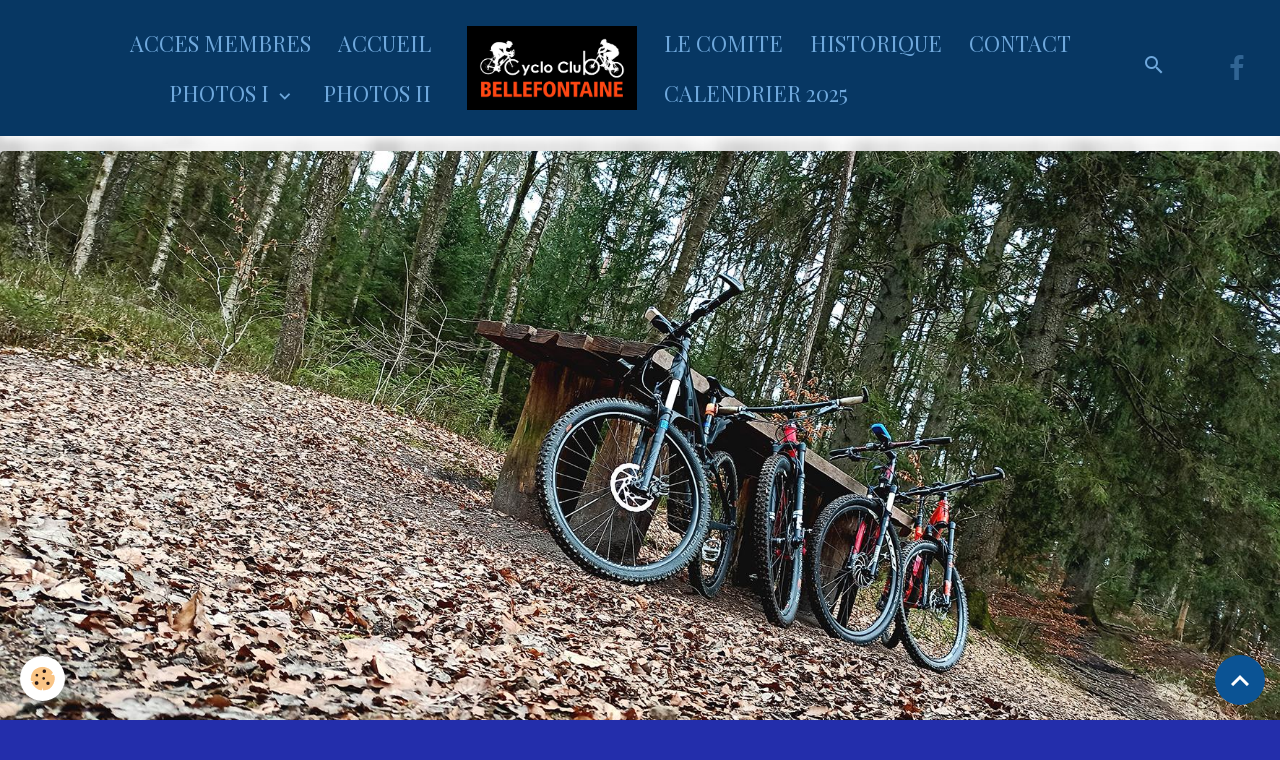

--- FILE ---
content_type: text/html; charset=UTF-8
request_url: http://www.ccbellefontaine.be/album-photos/rando-09-2005/vtt20050904-19.html
body_size: 101854
content:

<!DOCTYPE html>
<html lang="fr">
    <head>
        <title>VTT20050904_19</title>
        <meta name="theme-color" content="rgb(7, 55, 99)">
        <meta name="msapplication-navbutton-color" content="rgb(7, 55, 99)">
        <!-- METATAGS -->
        <!-- rebirth / basic -->
<!--[if IE]>
<meta http-equiv="X-UA-Compatible" content="IE=edge">
<![endif]-->
<meta charset="utf-8">
<meta name="viewport" content="width=device-width, initial-scale=1, shrink-to-fit=no">
    <link rel="image_src" href="http://www.ccbellefontaine.be/medias/album/vtt20050904-19.jpg" />
    <meta property="og:image" content="http://www.ccbellefontaine.be/medias/album/vtt20050904-19.jpg" />
    <link rel="canonical" href="http://www.ccbellefontaine.be/album-photos/rando-09-2005/vtt20050904-19.html">
    <meta name="google-site-verification" content="yPCDoo7QA3L6PC0a-QMIe6__nZHxLbs_9Bpeaat0wcc">
<meta name="generator" content="e-monsite (e-monsite.com)">

    <link rel="icon" href="http://www.ccbellefontaine.be/medias/site/favicon/ccb_velo_30cm_bleu_paint-1.jpg">

<link href="https://fonts.googleapis.com/css?family=Shanti:300,400,700%7CFira%20Sans:300,400,700%7CBarlow%20Condensed:300,400,700&amp;display=swap" rel="stylesheet">

                
    <link rel="preconnect" href="https://fonts.googleapis.com">
    <link rel="preconnect" href="https://fonts.gstatic.com" crossorigin="anonymous">
    <link href="https://fonts.googleapis.com/css?family=Roboto+Condensed:300,300italic,400,400italic,700,700italic%7CPoppins:300,300italic,400,400italic,700,700italic%7CPlayfair+Display:300,300italic,400,400italic,700,700italic%7CBarlow Condensed:300,300italic,400,400italic,700,700italic&display=swap" rel="stylesheet">

    <link href="//www.ccbellefontaine.be/themes/combined.css?v=6_1642769533_603" rel="stylesheet">


<link rel="preload" href="//www.ccbellefontaine.be/medias/static/themes/bootstrap_v4/js/jquery-3.6.3.min.js?v=26012023" as="script">
<script src="//www.ccbellefontaine.be/medias/static/themes/bootstrap_v4/js/jquery-3.6.3.min.js?v=26012023"></script>
<link rel="preload" href="//www.ccbellefontaine.be/medias/static/themes/bootstrap_v4/js/popper.min.js?v=31012023" as="script">
<script src="//www.ccbellefontaine.be/medias/static/themes/bootstrap_v4/js/popper.min.js?v=31012023"></script>
<link rel="preload" href="//www.ccbellefontaine.be/medias/static/themes/bootstrap_v4/js/bootstrap.min.js?v=31012023" as="script">
<script src="//www.ccbellefontaine.be/medias/static/themes/bootstrap_v4/js/bootstrap.min.js?v=31012023"></script>
    <script src="//www.ccbellefontaine.be/themes/combined.js?v=6_1642769533_603&lang=fr"></script>
<script type="application/ld+json">
    {
        "@context" : "https://schema.org/",
        "@type" : "WebSite",
        "name" : "C.C. Bellefontaine",
        "url" : "http://www.ccbellefontaine.be/"
    }
</script>




        <!-- //METATAGS -->
            <script src="//www.ccbellefontaine.be/medias/static/js/rgpd-cookies/jquery.rgpd-cookies.js?v=2021"></script>
    <script>
                                    $(document).ready(function() {
            $.RGPDCookies({
                theme: 'bootstrap_v4',
                site: 'www.ccbellefontaine.be',
                privacy_policy_link: '/about/privacypolicy/',
                cookies: [{"id":null,"favicon_url":"https:\/\/ssl.gstatic.com\/analytics\/20210414-01\/app\/static\/analytics_standard_icon.png","enabled":true,"model":"google_analytics","title":"Google Analytics","short_description":"Permet d'analyser les statistiques de consultation de notre site","long_description":"Indispensable pour piloter notre site internet, il permet de mesurer des indicateurs comme l\u2019affluence, les produits les plus consult\u00e9s, ou encore la r\u00e9partition g\u00e9ographique des visiteurs.","privacy_policy_url":"https:\/\/support.google.com\/analytics\/answer\/6004245?hl=fr","slug":"google-analytics"},{"id":null,"favicon_url":"","enabled":true,"model":"addthis","title":"AddThis","short_description":"Partage social","long_description":"Nous utilisons cet outil afin de vous proposer des liens de partage vers des plateformes tiers comme Twitter, Facebook, etc.","privacy_policy_url":"https:\/\/www.oracle.com\/legal\/privacy\/addthis-privacy-policy.html","slug":"addthis"}],
                modal_title: 'Gestion\u0020des\u0020cookies',
                modal_description: 'd\u00E9pose\u0020des\u0020cookies\u0020pour\u0020am\u00E9liorer\u0020votre\u0020exp\u00E9rience\u0020de\u0020navigation,\nmesurer\u0020l\u0027audience\u0020du\u0020site\u0020internet,\u0020afficher\u0020des\u0020publicit\u00E9s\u0020personnalis\u00E9es,\nr\u00E9aliser\u0020des\u0020campagnes\u0020cibl\u00E9es\u0020et\u0020personnaliser\u0020l\u0027interface\u0020du\u0020site.',
                privacy_policy_label: 'Consulter\u0020la\u0020politique\u0020de\u0020confidentialit\u00E9',
                check_all_label: 'Tout\u0020cocher',
                refuse_button: 'Refuser',
                settings_button: 'Param\u00E9trer',
                accept_button: 'Accepter',
                callback: function() {
                    // website google analytics case (with gtag), consent "on the fly"
                    if ('gtag' in window && typeof window.gtag === 'function') {
                        if (window.jsCookie.get('rgpd-cookie-google-analytics') === undefined
                            || window.jsCookie.get('rgpd-cookie-google-analytics') === '0') {
                            gtag('consent', 'update', {
                                'ad_storage': 'denied',
                                'analytics_storage': 'denied'
                            });
                        } else {
                            gtag('consent', 'update', {
                                'ad_storage': 'granted',
                                'analytics_storage': 'granted'
                            });
                        }
                    }
                }
            });
        });
    </script>
        <script async src="https://www.googletagmanager.com/gtag/js?id=G-4VN4372P6E"></script>
<script>
    window.dataLayer = window.dataLayer || [];
    function gtag(){dataLayer.push(arguments);}
    
    gtag('consent', 'default', {
        'ad_storage': 'denied',
        'analytics_storage': 'denied'
    });
    
    gtag('js', new Date());
    gtag('config', 'G-4VN4372P6E');
</script>

        
    <!-- Global site tag (gtag.js) -->
        <script async src="https://www.googletagmanager.com/gtag/js?id=UA-78413018-1"></script>
        <script>
        window.dataLayer = window.dataLayer || [];
        function gtag(){dataLayer.push(arguments);}

gtag('consent', 'default', {
            'ad_storage': 'denied',
            'analytics_storage': 'denied'
        });
        gtag('set', 'allow_ad_personalization_signals', false);
                gtag('js', new Date());
        gtag('config', 'UA-78413018-1');
    </script>
                <script src="//www.ccbellefontaine.be/medias/static/themes/ems_framework/js/masonry.pkgd.min.js"></script>
        <script src="//www.ccbellefontaine.be/medias/static/themes/ems_framework/js/imagesloaded.pkgd.min.js"></script>
                            </head>
    <body id="album-photos_run_rando-09-2005_vtt20050904-19" data-template="default">
        

                <!-- BRAND TOP -->
        
        <!-- NAVBAR -->
                                                                                                                                    <nav class="navbar navbar-expand-lg position-sticky contains-brand" id="navbar" data-animation="sliding" data-shrink="150">
                                                                    <a aria-label="brand" class="navbar-brand d-inline-flex align-items-center d-lg-none" href="http://www.ccbellefontaine.be/">
                                                    <img src="http://www.ccbellefontaine.be/medias/site/logos/logo-2024.jpg" alt="C.C. Bellefontaine" class="img-fluid brand-logo mr-2 d-inline-block">
                                                                        <span class="brand-titles d-lg-flex flex-column align-items-start">
                            <span class="brand-title d-none">C.C. Bellefontaine</span>
                                                    </span>
                                            </a>
                                                    <button id="buttonBurgerMenu" title="BurgerMenu" class="navbar-toggler collapsed" type="button" data-toggle="collapse" data-target="#menu">
                    <span></span>
                    <span></span>
                    <span></span>
                    <span></span>
                </button>
                <div class="collapse navbar-collapse " id="menu">
                                                                                                                                                    <ul class="navbar-nav navbar-menu nav-left nav-all-left">
                                                                                                                                                                                            <li class="nav-item" data-index="1">
                            <a class="nav-link" href="http://www.ccbellefontaine.be/members/connect/" onclick="window.open(this.href);return false;">
                                                                ACCES MEMBRES
                            </a>
                                                                                </li>
                                                                                                                                                                                            <li class="nav-item" data-index="2">
                            <a class="nav-link" href="http://www.ccbellefontaine.be/" onclick="window.open(this.href);return false;">
                                                                ACCUEIL
                            </a>
                                                                                </li>
                                                                                                                                                                                                                                                                            <li class="nav-item dropdown" data-index="3">
                            <a class="nav-link dropdown-toggle" href="http://www.ccbellefontaine.be/album-photos/">
                                                                PHOTOS I
                            </a>
                                                                                        <div class="collapse dropdown-menu">
                                    <ul class="list-unstyled">
                                                                                                                                                                                                                                                                                                                                                                                                                <li class="dropdown">
                                                <a class="dropdown-item dropdown-toggle" href="http://www.ccbellefontaine.be/album-photos/le-club-a-ses-debuts/">
                                                    Le Club a ses tous grands débuts! (de 1976 à 1992)
                                                </a>
                                                                                                                                                    <div class="collapse dropdown-menu dropdown-submenu">
                                                        <ul class="list-unstyled">
                                                                                                                            <li>
                                                                    <a class="dropdown-item" href="http://www.ccbellefontaine.be/album-photos/le-club-a-ses-debuts/les-fondateurs-du-ccb/" onclick="window.open(this.href);return false;">Les Fondateurs du CCB</a>
                                                                </li>
                                                                                                                            <li>
                                                                    <a class="dropdown-item" href="http://www.ccbellefontaine.be/album-photos/le-club-a-ses-debuts/en-1976/" onclick="window.open(this.href);return false;">En 1976</a>
                                                                </li>
                                                                                                                            <li>
                                                                    <a class="dropdown-item" href="http://www.ccbellefontaine.be/album-photos/le-club-a-ses-debuts/en-1977/" onclick="window.open(this.href);return false;">En 1977</a>
                                                                </li>
                                                                                                                            <li>
                                                                    <a class="dropdown-item" href="http://www.ccbellefontaine.be/album-photos/le-club-a-ses-debuts/en-1978/" onclick="window.open(this.href);return false;">En 1978</a>
                                                                </li>
                                                                                                                            <li>
                                                                    <a class="dropdown-item" href="http://www.ccbellefontaine.be/album-photos/le-club-a-ses-debuts/en-1979-breuvanne/" onclick="window.open(this.href);return false;">En 1979 - Breuvanne</a>
                                                                </li>
                                                                                                                            <li>
                                                                    <a class="dropdown-item" href="http://www.ccbellefontaine.be/album-photos/le-club-a-ses-debuts/en-1980/" onclick="window.open(this.href);return false;">En 1980</a>
                                                                </li>
                                                                                                                            <li>
                                                                    <a class="dropdown-item" href="http://www.ccbellefontaine.be/album-photos/le-club-a-ses-debuts/1985-le-club-dans-les-vosges/" onclick="window.open(this.href);return false;">1985 - le Club dans les Vosges</a>
                                                                </li>
                                                                                                                            <li>
                                                                    <a class="dropdown-item" href="http://www.ccbellefontaine.be/album-photos/le-club-a-ses-debuts/en-1986-ambiorix/" onclick="window.open(this.href);return false;">En 1986 - Ambiorix</a>
                                                                </li>
                                                                                                                            <li>
                                                                    <a class="dropdown-item" href="http://www.ccbellefontaine.be/album-photos/le-club-a-ses-debuts/en-1987-weiden/" onclick="window.open(this.href);return false;">En 1987 - Weiden</a>
                                                                </li>
                                                                                                                            <li>
                                                                    <a class="dropdown-item" href="http://www.ccbellefontaine.be/album-photos/le-club-a-ses-debuts/1988-monjoie/" onclick="window.open(this.href);return false;">1988 - Monjoie</a>
                                                                </li>
                                                                                                                            <li>
                                                                    <a class="dropdown-item" href="http://www.ccbellefontaine.be/album-photos/le-club-a-ses-debuts/en-1990-carnaval/" onclick="window.open(this.href);return false;">En 1990 - Carnaval</a>
                                                                </li>
                                                                                                                            <li>
                                                                    <a class="dropdown-item" href="http://www.ccbellefontaine.be/album-photos/le-club-a-ses-debuts/1er-spaghetti/" onclick="window.open(this.href);return false;">1er Spaghetti</a>
                                                                </li>
                                                                                                                            <li>
                                                                    <a class="dropdown-item" href="http://www.ccbellefontaine.be/album-photos/le-club-a-ses-debuts/en-1991/" onclick="window.open(this.href);return false;">En 1991</a>
                                                                </li>
                                                                                                                            <li>
                                                                    <a class="dropdown-item" href="http://www.ccbellefontaine.be/album-photos/le-club-a-ses-debuts/en-1991-preparation-rando-souvet/" onclick="window.open(this.href);return false;">En 1991 - Préparation Rando Souvet</a>
                                                                </li>
                                                                                                                            <li>
                                                                    <a class="dropdown-item" href="http://www.ccbellefontaine.be/album-photos/le-club-a-ses-debuts/en-1991-gaume/" onclick="window.open(this.href);return false;">En 1991 - Gaume</a>
                                                                </li>
                                                                                                                            <li>
                                                                    <a class="dropdown-item" href="http://www.ccbellefontaine.be/album-photos/le-club-a-ses-debuts/en-1992-semaine-federale-rouffack/" onclick="window.open(this.href);return false;">En 1992 - Semaine Fédérale Rouffack</a>
                                                                </li>
                                                                                                                        <li class="dropdown-menu-root">
                                                                <a class="dropdown-item" href="http://www.ccbellefontaine.be/album-photos/le-club-a-ses-debuts/">Le Club a ses tous grands débuts! (de 1976 à 1992)</a>
                                                            </li>
                                                        </ul>
                                                    </div>
                                                                                            </li>
                                                                                                                                                                                                                                                                    <li>
                                                <a class="dropdown-item" href="http://www.ccbellefontaine.be/album-photos/vosges-club-1993/" onclick="window.open(this.href);return false;">
                                                    1993 - Vosges-Club
                                                </a>
                                                                                                                                            </li>
                                                                                                                                                                                                                                                                    <li>
                                                <a class="dropdown-item" href="http://www.ccbellefontaine.be/album-photos/souper-du-club-1994/" onclick="window.open(this.href);return false;">
                                                    1994 - Souper du Club
                                                </a>
                                                                                                                                            </li>
                                                                                                                                                                                                                                                                    <li>
                                                <a class="dropdown-item" href="http://www.ccbellefontaine.be/album-photos/voyage-a-chimay-1996/" onclick="window.open(this.href);return false;">
                                                    1995 - Voyage à Chimay
                                                </a>
                                                                                                                                            </li>
                                                                                                                                                                                                                                                                    <li>
                                                <a class="dropdown-item" href="http://www.ccbellefontaine.be/album-photos/adeps-1996/" onclick="window.open(this.href);return false;">
                                                    1996 - ADEPS
                                                </a>
                                                                                                                                            </li>
                                                                                                                                                                                                                                                                    <li>
                                                <a class="dropdown-item" href="http://www.ccbellefontaine.be/album-photos/apero-a-houdemont-chez-jean-marie-1996/" onclick="window.open(this.href);return false;">
                                                    1996 - Apéro à Houdemont chez Jean-Marie
                                                </a>
                                                                                                                                            </li>
                                                                                                                                                                                                                                                                    <li>
                                                <a class="dropdown-item" href="http://www.ccbellefontaine.be/album-photos/souper-du-club-1996/" onclick="window.open(this.href);return false;">
                                                    1996 - Souper du Club
                                                </a>
                                                                                                                                            </li>
                                                                                                                                                                                                                                                                    <li>
                                                <a class="dropdown-item" href="http://www.ccbellefontaine.be/album-photos/20eme-anniversaire-1996/" onclick="window.open(this.href);return false;">
                                                    1996 - 20eme Anniversaire
                                                </a>
                                                                                                                                            </li>
                                                                                                                                                                                                                                                                    <li>
                                                <a class="dropdown-item" href="http://www.ccbellefontaine.be/album-photos/remise-des-ventes-et-souper-spaghetti-1996/" onclick="window.open(this.href);return false;">
                                                    1996 - Remise des ventes et souper Spaghetti
                                                </a>
                                                                                                                                            </li>
                                                                                                                                                                                                                                                                    <li>
                                                <a class="dropdown-item" href="http://www.ccbellefontaine.be/album-photos/verdunoise-1999/" onclick="window.open(this.href);return false;">
                                                    1999 - Verdunoise
                                                </a>
                                                                                                                                            </li>
                                                                                                                                                                                                                                                                    <li>
                                                <a class="dropdown-item" href="http://www.ccbellefontaine.be/album-photos/stage-vtt-2000/" onclick="window.open(this.href);return false;">
                                                    2000 - Stage VTT
                                                </a>
                                                                                                                                            </li>
                                                                                                                                                                                                                                                                    <li>
                                                <a class="dropdown-item" href="http://www.ccbellefontaine.be/album-photos/stage-vtt-2002/" onclick="window.open(this.href);return false;">
                                                    2002 - Stage VTT
                                                </a>
                                                                                                                                            </li>
                                                                                                                                                                                                                                                                    <li>
                                                <a class="dropdown-item" href="http://www.ccbellefontaine.be/album-photos/journee-du-garde-2002/" onclick="window.open(this.href);return false;">
                                                    2002 - Journée du Garde
                                                </a>
                                                                                                                                            </li>
                                                                                                                                                                                                                                                                    <li>
                                                <a class="dropdown-item" href="http://www.ccbellefontaine.be/album-photos/barbecue-izel-2002/" onclick="window.open(this.href);return false;">
                                                    2002 - Barbecue Izel
                                                </a>
                                                                                                                                            </li>
                                                                                                                                                                                                                                                                    <li>
                                                <a class="dropdown-item" href="http://www.ccbellefontaine.be/album-photos/souper-cyclos-2002/" onclick="window.open(this.href);return false;">
                                                    2002 - Souper Cyclos
                                                </a>
                                                                                                                                            </li>
                                                                                                                                                                                                                                                                    <li>
                                                <a class="dropdown-item" href="http://www.ccbellefontaine.be/album-photos/1ere-sortie-vtt-2003/" onclick="window.open(this.href);return false;">
                                                    2003 - 1ere sortie VTT
                                                </a>
                                                                                                                                            </li>
                                                                                                                                                                                                                                                                    <li>
                                                <a class="dropdown-item" href="http://www.ccbellefontaine.be/album-photos/petite-sortie-entre-nous-en-fevrier-2003/" onclick="window.open(this.href);return false;">
                                                    2003 - Petite sortie entre nous en  février ...!
                                                </a>
                                                                                                                                            </li>
                                                                                                                                                                                                                                                                    <li>
                                                <a class="dropdown-item" href="http://www.ccbellefontaine.be/album-photos/vtt-nocturne-2006/" onclick="window.open(this.href);return false;">
                                                    2003 - VTT Nocturne
                                                </a>
                                                                                                                                            </li>
                                                                                                                                                                                                                                                                    <li>
                                                <a class="dropdown-item" href="http://www.ccbellefontaine.be/album-photos/barbecue-fin-de-stage-2003/" onclick="window.open(this.href);return false;">
                                                    2003 - Barbecue fin de stage
                                                </a>
                                                                                                                                            </li>
                                                                                                                                                                                                                                                                    <li>
                                                <a class="dropdown-item" href="http://www.ccbellefontaine.be/album-photos/photos-09-2003/" onclick="window.open(this.href);return false;">
                                                    2003 - Rando Septembre
                                                </a>
                                                                                                                                            </li>
                                                                                                                                                                                                                                                                    <li>
                                                <a class="dropdown-item" href="http://www.ccbellefontaine.be/album-photos/stage-vtt-2004/" onclick="window.open(this.href);return false;">
                                                    2004 - Stage VTT
                                                </a>
                                                                                                                                            </li>
                                                                                                                                                                                                                                                                    <li>
                                                <a class="dropdown-item" href="http://www.ccbellefontaine.be/album-photos/photos-2004/" onclick="window.open(this.href);return false;">
                                                    2004 - Rando Septembre
                                                </a>
                                                                                                                                            </li>
                                                                                                                                                                                                                                                                    <li>
                                                <a class="dropdown-item" href="http://www.ccbellefontaine.be/album-photos/rando-01-2005/" onclick="window.open(this.href);return false;">
                                                    2005 - Rando Janvier
                                                </a>
                                                                                                                                            </li>
                                                                                                                                                                                                                                                                    <li>
                                                <a class="dropdown-item" href="http://www.ccbellefontaine.be/album-photos/vtt-nocturne-04-2005/" onclick="window.open(this.href);return false;">
                                                    2005 - VTT Nocturne
                                                </a>
                                                                                                                                            </li>
                                                                                                                                                                                                                                                                    <li>
                                                <a class="dropdown-item" href="http://www.ccbellefontaine.be/album-photos/stage-vtt-2005/" onclick="window.open(this.href);return false;">
                                                    2005 - Stage VTT
                                                </a>
                                                                                                                                            </li>
                                                                                                                                                                                                                                                                    <li>
                                                <a class="dropdown-item" href="http://www.ccbellefontaine.be/album-photos/rando-09-2005/" onclick="window.open(this.href);return false;">
                                                    2005 - Rando Septembre
                                                </a>
                                                                                                                                            </li>
                                                                                                                                                                                                                                                                    <li>
                                                <a class="dropdown-item" href="http://www.ccbellefontaine.be/album-photos/souper-karakios-2005/" onclick="window.open(this.href);return false;">
                                                    2005 - Souper Karakios
                                                </a>
                                                                                                                                            </li>
                                                                                                                                                                                                                                                                    <li>
                                                <a class="dropdown-item" href="http://www.ccbellefontaine.be/album-photos/rando-01-2006/" onclick="window.open(this.href);return false;">
                                                    2006 - Rando Janvier
                                                </a>
                                                                                                                                            </li>
                                                                                                                                                                                                                                                                    <li>
                                                <a class="dropdown-item" href="http://www.ccbellefontaine.be/album-photos/stage-vtt-2006/" onclick="window.open(this.href);return false;">
                                                    2006 - Stage VTT
                                                </a>
                                                                                                                                            </li>
                                                                                                                                                                                                                                                                    <li>
                                                <a class="dropdown-item" href="http://www.ccbellefontaine.be/album-photos/fin-de-stage-vtt-2006/" onclick="window.open(this.href);return false;">
                                                    2006 - Fin de stage VTT
                                                </a>
                                                                                                                                            </li>
                                                                                                                                                                                                                                                                    <li>
                                                <a class="dropdown-item" href="http://www.ccbellefontaine.be/album-photos/30eme-anniversaire-2006/" onclick="window.open(this.href);return false;">
                                                    2006 - 30ème Anniversaire
                                                </a>
                                                                                                                                            </li>
                                                                                                                                                                                                                                                                    <li>
                                                <a class="dropdown-item" href="http://www.ccbellefontaine.be/album-photos/vtt-marche-adeps-2007/" onclick="window.open(this.href);return false;">
                                                    2007 - VTT-Marche Adeps
                                                </a>
                                                                                                                                            </li>
                                                                                                                                                                                                                                                                    <li>
                                                <a class="dropdown-item" href="http://www.ccbellefontaine.be/album-photos/petite-sortie-entre-nous-cyclos-et-vtt-en-2007/" onclick="window.open(this.href);return false;">
                                                    2007 - Petite sortie entre nous Cyclos et VTT
                                                </a>
                                                                                                                                            </li>
                                                                                                                                                                                                                                                                    <li>
                                                <a class="dropdown-item" href="http://www.ccbellefontaine.be/album-photos/stage-vtt-2007/" onclick="window.open(this.href);return false;">
                                                    2007 - STAGE VTT
                                                </a>
                                                                                                                                            </li>
                                                                                                                                                                                                                                                                    <li>
                                                <a class="dropdown-item" href="http://www.ccbellefontaine.be/album-photos/rando-09-2007/" onclick="window.open(this.href);return false;">
                                                    2007 - Rando Septembre
                                                </a>
                                                                                                                                            </li>
                                                                                                                                                                                                                                                                    <li>
                                                <a class="dropdown-item" href="http://www.ccbellefontaine.be/album-photos/rando-bbq-2007/" onclick="window.open(this.href);return false;">
                                                    2007 - Rando BBQ
                                                </a>
                                                                                                                                            </li>
                                                                                                                                                                                                                                                                    <li>
                                                <a class="dropdown-item" href="http://www.ccbellefontaine.be/album-photos/stage-vtt-2008/" onclick="window.open(this.href);return false;">
                                                    2008 - STAGE VTT
                                                </a>
                                                                                                                                            </li>
                                                                                                                                                                                                                                                                    <li>
                                                <a class="dropdown-item" href="http://www.ccbellefontaine.be/album-photos/bbq-du-ccb-en-2008/" onclick="window.open(this.href);return false;">
                                                    2008 - BBQ du CCB
                                                </a>
                                                                                                                                            </li>
                                                                                                                                                                                                                                                                    <li>
                                                <a class="dropdown-item" href="http://www.ccbellefontaine.be/album-photos/des-collegues-francais-de-bellefontaine-en-france-2009/" onclick="window.open(this.href);return false;">
                                                    2009 - Des collègues de Bellefontaine...en France!
                                                </a>
                                                                                                                                            </li>
                                                                                                                                                                                                                                                                    <li>
                                                <a class="dropdown-item" href="http://www.ccbellefontaine.be/album-photos/rando-01-2010/" onclick="window.open(this.href);return false;">
                                                    2010 - Rando Janvier
                                                </a>
                                                                                                                                            </li>
                                                                                                                                                                                                                                                                    <li>
                                                <a class="dropdown-item" href="http://www.ccbellefontaine.be/album-photos/un-peu-de-spinning-en-2010/" onclick="window.open(this.href);return false;">
                                                    2010 - Un peu de spinning
                                                </a>
                                                                                                                                            </li>
                                                                                                                                                                                                                                                                    <li>
                                                <a class="dropdown-item" href="http://www.ccbellefontaine.be/album-photos/belgaum-raid-2011/" onclick="window.open(this.href);return false;">
                                                    2011 - BelGaum'Raid
                                                </a>
                                                                                                                                            </li>
                                                                                <li class="dropdown-menu-root">
                                            <a class="dropdown-item" href="http://www.ccbellefontaine.be/album-photos/">PHOTOS I</a>
                                        </li>
                                    </ul>
                                </div>
                                                    </li>
                                                                                                                                                                                            <li class="nav-item" data-index="4">
                            <a class="nav-link" href="http://www.ccbellefontaine.be/pages/archives/liens-vers-archives-picasa/photos-anciennes.html" onclick="window.open(this.href);return false;">
                                                                PHOTOS II
                            </a>
                                                                                </li>
                                    </ul>
            
                                        <a class="navbar-brand d-none d-lg-flex" href="http://www.ccbellefontaine.be/">
                                            <img src="http://www.ccbellefontaine.be/medias/site/logos/logo-2024.jpg" alt="C.C. Bellefontaine" class="img-fluid brand-logo d-inline-block">
                                                                <span class="brand-titles d-lg-flex flex-column">
                    <span class="brand-title d-none">C.C. Bellefontaine</span>
                                    </span>
                                    </a>
                                                <ul class="navbar-nav navbar-menu nav-right nav-all-left">
                                                                                                                                                                                            <li class="nav-item" data-index="1">
                            <a class="nav-link" href="http://www.ccbellefontaine.be/pages/conseil-administration.html" onclick="window.open(this.href);return false;">
                                                                LE COMITE
                            </a>
                                                                                </li>
                                                                                                                                                                                            <li class="nav-item" data-index="2">
                            <a class="nav-link" href="http://www.ccbellefontaine.be/pages/historique.html" onclick="window.open(this.href);return false;">
                                                                HISTORIQUE
                            </a>
                                                                                </li>
                                                                                                                                                                                            <li class="nav-item" data-index="3">
                            <a class="nav-link" href="http://www.ccbellefontaine.be/contact/" onclick="window.open(this.href);return false;">
                                                                CONTACT
                            </a>
                                                                                </li>
                                                                                                                                                                                            <li class="nav-item" data-index="4">
                            <a class="nav-link" href="http://www.ccbellefontaine.be/pages/calendrier-annuels/calendrier-2016.html" onclick="window.open(this.href);return false;">
                                                                CALENDRIER 2025
                            </a>
                                                                                </li>
                                    </ul>
            
                                    
                    
                                        <ul class="navbar-nav navbar-widgets ml-lg-4">
                                                <li class="nav-item d-none d-lg-block">
                            <a href="javascript:void(0)" class="nav-link search-toggler"><i class="material-icons md-search"></i></a>
                        </li>
                                                                    </ul>
                                                                <ul class="website-social-links">
        <li>
        <a target='_blank' href="https://www.facebook.com/CCBellefontaine" class="btn text-facebook"><i class="sn-icon-facebook"></i></a>
    </li>
    </ul>
                    
                    
                                        <form method="get" action="http://www.ccbellefontaine.be/search/site/" id="navbar-search" class="fade">
                        <input class="form-control form-control-lg" type="text" name="q" value="" placeholder="Votre recherche" pattern=".{3,}" required>
                        <button type="submit" class="btn btn-link btn-lg"><i class="material-icons md-search"></i></button>
                        <button type="button" class="btn btn-link btn-lg search-toggler d-none d-lg-inline-block"><i class="material-icons md-clear"></i></button>
                    </form>
                                    </div>
                    </nav>

        <!-- HEADER -->
                                                                                                                            <header id="header" class="margin-top radius-top">
                                                                                
    <div id="slider-68fd0fa7e6726d831955fbc5" class="carousel slide carousel-fade" data-height="auto" data-interval="false">
                <div class="carousel-inner">
                            <div class="carousel-item active">
                                                                        <img src="http://www.ccbellefontaine.be/medias/images/img-20210310-162419.jpg?v=1" alt="" class="carousel-img img-fluid">
                                                                                    </div>
                    </div>
            </div>

    
    <style>
        #slider-68fd0fa7e6726d831955fbc5{
            --carousel-bg: rgba(255,255,255,1);
            --carousel-caption-bg: rgba(0,0,0,1);
                    --carousel-caption-color: rgba(255,255,255,1);
                    --carousel-height: auto;
                }
            </style>


                                    </header>
                <!-- //HEADER -->

        <!-- WRAPPER -->
                                                            <div id="wrapper" class="container">

                        <div class="row">
                            <main id="main" class="col-lg-9 order-lg-2">

                                                                            <ol class="breadcrumb">
                                    <li class="breadcrumb-item"><a href="http://www.ccbellefontaine.be/">Accueil</a></li>
                                                <li class="breadcrumb-item"><a href="http://www.ccbellefontaine.be/album-photos/">Archives anciennes</a></li>
                                                <li class="breadcrumb-item"><a href="http://www.ccbellefontaine.be/album-photos/rando-09-2005/">2005 - Rando Septembre</a></li>
                                                <li class="breadcrumb-item active">VTT20050904_19</li>
                        </ol>

    <script type="application/ld+json">
        {
            "@context": "https://schema.org",
            "@type": "BreadcrumbList",
            "itemListElement": [
                                {
                    "@type": "ListItem",
                    "position": 1,
                    "name": "Accueil",
                    "item": "http://www.ccbellefontaine.be/"
                  },                                {
                    "@type": "ListItem",
                    "position": 2,
                    "name": "Archives anciennes",
                    "item": "http://www.ccbellefontaine.be/album-photos/"
                  },                                {
                    "@type": "ListItem",
                    "position": 3,
                    "name": "2005 - Rando Septembre",
                    "item": "http://www.ccbellefontaine.be/album-photos/rando-09-2005/"
                  },                                {
                    "@type": "ListItem",
                    "position": 4,
                    "name": "VTT20050904_19",
                    "item": "http://www.ccbellefontaine.be/album-photos/rando-09-2005/vtt20050904-19.html"
                  }                          ]
        }
    </script>
                                            
                                        
                                        
                                                                                                        <div class="view view-album" id="view-item" data-category="rando-09-2005" data-id-album="569f4f5776bd5e6f52ef966b">
    <div class="container">
        <div class="row">
            <div class="col">
                <h1 class="view-title">VTT20050904_19</h1>
                
    
<div id="site-module-569a4d8e15495e6f553f6a2f" class="site-module" data-itemid="569a4d8e15495e6f553f6a2f" data-siteid="5687ca457b1c5e6f52353f37" data-category="item"></div>


                <p class="text-center">
                    <img src="http://www.ccbellefontaine.be/medias/album/vtt20050904-19.jpg" alt="VTT20050904_19" class="img-fluid">
                </p>

                
                <ul class="pager">
                                            <li class="prev-page">
                            <a href="http://www.ccbellefontaine.be/album-photos/rando-09-2005/vtt20050904-17.html" class="page-link">
                                <i class="material-icons md-chevron_left"></i>
                                <img src="http://www.ccbellefontaine.be/medias/album/vtt20050904-17.jpg?fx=c_50_50" width="50" alt="">
                            </a>
                        </li>
                                        <li>
                        <a href="http://www.ccbellefontaine.be/album-photos/rando-09-2005/" class="page-link">Retour</a>
                    </li>
                                            <li class="next-page">
                            <a href="http://www.ccbellefontaine.be/album-photos/rando-09-2005/vtt20050904-21.html" class="page-link">
                                <img src="http://www.ccbellefontaine.be/medias/album/vtt20050904-21.jpg?fx=c_50_50" width="50" alt="">
                                <i class="material-icons md-chevron_right"></i>
                            </a>
                        </li>
                                    </ul>
            </div>
        </div>
    </div>

    
    <div class="container plugin-list">
        <div class="row">
            <div class="col">
                <div class="plugins">
                    
                                            <div id="social-569a4d8e28705e6f553fe322" class="plugin" data-plugin="social">
    <div class="a2a_kit a2a_kit_size_32 a2a_default_style">
        <a class="a2a_dd" href="https://www.addtoany.com/share"></a>
        <a class="a2a_button_facebook"></a>
        <a class="a2a_button_x"></a>
        <a class="a2a_button_email"></a>
    </div>
    <script>
        var a2a_config = a2a_config || {};
        a2a_config.onclick = 1;
        a2a_config.locale = "fr";
    </script>
    <script async src="https://static.addtoany.com/menu/page.js"></script>
</div>                    
                    
                    
                                    </div>
            </div>
        </div>
    </div>
</div>


                </main>

                                <aside id="sidebar" class="col-lg-3">
                    <div id="sidebar-inner" class="sticky-top">
                                                                                                                                                                                                        <div id="widget-1"
                                     class="widget widget-collapse"
                                     data-id="widget_member"
                                     data-widget-num="1">
                                            <a href="#widget-1-content" data-toggle="collapse" class="collapsed widget-title">
            <span>
                    Accès Membres CCB
                </span>
                <i class="material-icons md-expand_more"></i>
                </a>
                                                                                                                        <div id="widget-1-content"
                                            class="collapse"
                                            data-parent="#sidebar-inner">
                                                                                    <div class="widget-content">
                                                    <form method="post" action="http://www.ccbellefontaine.be/members/connect">
        <div class="form-group">
            <input class="form-control" type="text" name="username" value="" placeholder="Nom d'utilisateur ou e-mail" required>
        </div>

        <div class="form-group">
            <input class="form-control" type="password" name="passwd" value="" placeholder="Mot de passe" required>
        </div>

        <div class="form-group">
            <div class="custom-control custom-checkbox">
                <input class="custom-control-input" type="checkbox" name="rememberme" value="1" id="rememberme">
                <label for="rememberme" class="custom-control-label">Rester connecté</label>
            </div>
        </div>

        <div class="form-group">
            <small>
                                    <a href="http://www.ccbellefontaine.be/members/subscribe">Créer un compte</a> |
                                <a href="http://www.ccbellefontaine.be/members/passwordlost">Mot de passe perdu ?</a>
            </small>
        </div>

        <button type="submit" name="s" class="btn btn-primary btn-block">Valider</button>
        <p class="mt-4">
            <a class="login-button btn btn-primary login-with-google-button btn-block" href="/members/login/google" hidden><i class="fa fa-google btn-icon"></i> Se connecter avec Google</a>
        </p>
    </form>

                                            </div>
                                                                                </div>
                                                                                                            </div>
                                                                                                                                                                                                                                                                                                                                <div id="widget-2"
                                     class="widget widget-collapse"
                                     data-id="widget_member_connected"
                                     data-widget-num="2">
                                            <a href="#widget-2-content" data-toggle="collapse" class="collapsed widget-title">
            <span>
                    Membres Connectés
                </span>
                <i class="material-icons md-expand_more"></i>
                </a>
                                                                                                                        <div id="widget-2-content"
                                            class="collapse"
                                            data-parent="#sidebar-inner">
                                                                                    <div class="widget-content">
                                                    <span class="text-muted"></span>

                                            </div>
                                                                                </div>
                                                                                                            </div>
                                                                                                                                                                                                                                                                                                                                <div id="widget-3"
                                     class="widget widget-collapse"
                                     data-id="widget_page_category"
                                     data-widget-num="3">
                                            <a href="#widget-3-content" data-toggle="collapse" class="collapsed widget-title">
            <span>
                    Comptes-rendus de nos Randos
                </span>
                <i class="material-icons md-expand_more"></i>
                </a>
                                                                                                                        <div id="widget-3-content"
                                            class="collapse"
                                            data-parent="#sidebar-inner">
                                                                                    <div class="widget-content">
                                                            <div class="list-group" data-addon="pages" id="group-id-632">
              
                                <a href="http://www.ccbellefontaine.be/pages/resultats-de-nos-randos/o-jonquilles-2023-1-1710785171-1742233097.html" class="list-group-item list-group-item-action" data-category="resultats-de-nos-randos">
                o JONQUILLES 2025
                
                            </a>
                        <a href="http://www.ccbellefontaine.be/pages/resultats-de-nos-randos/o-l-hivernale-2023-1705492371-1736760492.html" class="list-group-item list-group-item-action" data-category="resultats-de-nos-randos">
                o L'HIVERNALE 2025
                
                            </a>
                        <a href="http://www.ccbellefontaine.be/pages/resultats-de-nos-randos/o-belgaum-raid-2022-1703862222-1724776632.html" class="list-group-item list-group-item-action" data-category="resultats-de-nos-randos">
                o BELGAUM'RAID 2024
                
                            </a>
                        <a href="http://www.ccbellefontaine.be/pages/resultats-de-nos-randos/o-franco-belge-2022-1703862075-1720199912.html" class="list-group-item list-group-item-action" data-category="resultats-de-nos-randos">
                o FRANCO-BELGE 2024
                
                            </a>
                        <a href="http://www.ccbellefontaine.be/pages/resultats-de-nos-randos/o-jonquilles-2023-1-1710785171.html" class="list-group-item list-group-item-action" data-category="resultats-de-nos-randos">
                o JONQUILLES 2024
                
                            </a>
                        <a href="http://www.ccbellefontaine.be/pages/resultats-de-nos-randos/o-l-hivernale-2023-1705492371.html" class="list-group-item list-group-item-action" data-category="resultats-de-nos-randos">
                o L'Hivernale 2024
                
                            </a>
                        <a href="http://www.ccbellefontaine.be/pages/resultats-de-nos-randos/o-belgaum-raid-2022-1703862222.html" class="list-group-item list-group-item-action" data-category="resultats-de-nos-randos">
                o BELGAUM'RAID 2023
                
                            </a>
                        <a href="http://www.ccbellefontaine.be/pages/resultats-de-nos-randos/o-franco-belge-2022-1703862075.html" class="list-group-item list-group-item-action" data-category="resultats-de-nos-randos">
                o FRANCO-BELGE 2023
                
                            </a>
                        <a href="http://www.ccbellefontaine.be/pages/resultats-de-nos-randos/o-jonquilles-2023-1.html" class="list-group-item list-group-item-action" data-category="resultats-de-nos-randos">
                o JONQUILLES 2023
                
                            </a>
                        <a href="http://www.ccbellefontaine.be/pages/resultats-de-nos-randos/o-l-hivernale-2023.html" class="list-group-item list-group-item-action" data-category="resultats-de-nos-randos">
                o L'Hivernale 2023
                
                            </a>
                        <a href="http://www.ccbellefontaine.be/pages/resultats-de-nos-randos/o-belgaum-raid-2022.html" class="list-group-item list-group-item-action" data-category="resultats-de-nos-randos">
                o BELGAUM'RAID 2022
                
                            </a>
                        <a href="http://www.ccbellefontaine.be/pages/resultats-de-nos-randos/o-franco-belge-2022.html" class="list-group-item list-group-item-action" data-category="resultats-de-nos-randos">
                o FRANCO-BELGE 2022
                
                            </a>
                        <a href="http://www.ccbellefontaine.be/pages/resultats-de-nos-randos/o-vtt-marche-nocturne-2022.html" class="list-group-item list-group-item-action" data-category="resultats-de-nos-randos">
                o VTT - MARCHE Nocturne 2022
                
                            </a>
                        <a href="http://www.ccbellefontaine.be/pages/resultats-de-nos-randos/o-jonquilles-2022-2.html" class="list-group-item list-group-item-action" data-category="resultats-de-nos-randos">
                o JONQUILLES 2022 - Souvenir C
                
                            </a>
                        <a href="http://www.ccbellefontaine.be/pages/resultats-de-nos-randos/o-l-hivernale-2021.html" class="list-group-item list-group-item-action" data-category="resultats-de-nos-randos">
                o L'Hivernale 2022
                
                            </a>
                        <a href="http://www.ccbellefontaine.be/pages/resultats-de-nos-randos/o-jonquilles-2021-parcours-libres-sur-gpx-merci-covid19.html" class="list-group-item list-group-item-action" data-category="resultats-de-nos-randos">
                o JONQUILLES 2021 (parcours li
                
                            </a>
                        <a href="http://www.ccbellefontaine.be/pages/resultats-de-nos-randos/franco-belge-2021.html" class="list-group-item list-group-item-action" data-category="resultats-de-nos-randos">
                o FRANCO-BELGE 2021
                
                            </a>
                        <a href="http://www.ccbellefontaine.be/pages/resultats-de-nos-randos/o-belgaum-raid-2021.html" class="list-group-item list-group-item-action" data-category="resultats-de-nos-randos">
                o BELGAUM'RAID 2021
                
                            </a>
                        <a href="http://www.ccbellefontaine.be/pages/resultats-de-nos-randos/o-l-hivernale-2018-vtt-marche-adeps-1.html" class="list-group-item list-group-item-action" data-category="resultats-de-nos-randos">
                o L'Hivernale 2020
                
                            </a>
                        <a href="http://www.ccbellefontaine.be/pages/resultats-de-nos-randos/o-la-franco-belge-2019.html" class="list-group-item list-group-item-action" data-category="resultats-de-nos-randos">
                o La FRANCO-BELGE 2019
                
                            </a>
                        <a href="http://www.ccbellefontaine.be/pages/resultats-de-nos-randos/o-rondo-des-jonquilles-1.html" class="list-group-item list-group-item-action" data-category="resultats-de-nos-randos">
                o Rando des Jonquilles 2019
                
                            </a>
                        <a href="http://www.ccbellefontaine.be/pages/resultats-de-nos-randos/o-l-hivernale-2018-vtt-marche-adeps.html" class="list-group-item list-group-item-action" data-category="resultats-de-nos-randos">
                o L'Hivernale 2019  (VTT - Mar
                
                            </a>
                        <a href="http://www.ccbellefontaine.be/pages/resultats-de-nos-randos/o-belgaum-raid-2018-chronos.html" class="list-group-item list-group-item-action" data-category="resultats-de-nos-randos">
                o BelGaum'Raid 2018 + Chronos
                
                            </a>
                        <a href="http://www.ccbellefontaine.be/pages/resultats-de-nos-randos/o-la-franco-belge-2018-1.html" class="list-group-item list-group-item-action" data-category="resultats-de-nos-randos">
                o La FRANCO-BELGE 2018
                
                            </a>
                        <a href="http://www.ccbellefontaine.be/pages/resultats-de-nos-randos/o-vtt-marche-nocturne-2018.html" class="list-group-item list-group-item-action" data-category="resultats-de-nos-randos">
                o VTT - MARCHE Nocturne 2018
                
                            </a>
                        <a href="http://www.ccbellefontaine.be/pages/resultats-de-nos-randos/l-hivernale-2018-vtt-marche-adeps.html" class="list-group-item list-group-item-action" data-category="resultats-de-nos-randos">
                o L'Hivernale 2018  (VTT - Mar
                
                            </a>
                        <a href="http://www.ccbellefontaine.be/pages/resultats-de-nos-randos/o-belgaum-raid-2017-chronos-1.html" class="list-group-item list-group-item-action" data-category="resultats-de-nos-randos">
                o BelGaum'Raid 2017+Chronos
                
                            </a>
                        <a href="http://www.ccbellefontaine.be/pages/resultats-de-nos-randos/o-la-franco-belge.html" class="list-group-item list-group-item-action" data-category="resultats-de-nos-randos">
                o LA FRANCO-BELGE 2017
                
                            </a>
                        <a href="http://www.ccbellefontaine.be/pages/resultats-de-nos-randos/o-vtt-marche-nocturne.html" class="list-group-item list-group-item-action" data-category="resultats-de-nos-randos">
                o VTT - MARCHE Nocturne
                
                            </a>
                        <a href="http://www.ccbellefontaine.be/pages/resultats-de-nos-randos/rando-des-neiges-2017.html" class="list-group-item list-group-item-action" data-category="resultats-de-nos-randos">
                o Rando des Neiges 2017
                
                            </a>
                        <a href="http://www.ccbellefontaine.be/pages/resultats-de-nos-randos/o-belgaum-raid-2016.html" class="list-group-item list-group-item-action" data-category="resultats-de-nos-randos">
                o BelGaum'Raid 2016  + Chronos
                
                            </a>
                        <a href="http://www.ccbellefontaine.be/pages/resultats-de-nos-randos/0-rando-la-franco-belge-2016.html" class="list-group-item list-group-item-action" data-category="resultats-de-nos-randos">
                o Rando La Franco-Belge 2016
                
                            </a>
                        <a href="http://www.ccbellefontaine.be/pages/resultats-de-nos-randos/rando-des-jonquilles-2016.html" class="list-group-item list-group-item-action" data-category="resultats-de-nos-randos">
                o  Rando des Jonquilles 2016
                
                            </a>
                        <a href="http://www.ccbellefontaine.be/pages/resultats-de-nos-randos/randonnee-du-10-janvier-2016.html" class="list-group-item list-group-item-action" data-category="resultats-de-nos-randos">
                o Rando des Neiges 2016
                
                            </a>
                        </div>
    

                                            </div>
                                                                                </div>
                                                                                                            </div>
                                                                                                                                                                                                                                                                                                                                <div id="widget-4"
                                     class="widget widget-collapse"
                                     data-id="widget_page_category"
                                     data-widget-num="4">
                                            <a href="#widget-4-content" data-toggle="collapse" class="collapsed widget-title">
            <span>
                    INFOS & NEWS du Club
                </span>
                <i class="material-icons md-expand_more"></i>
                </a>
                                                                                                                        <div id="widget-4-content"
                                            class="collapse"
                                            data-parent="#sidebar-inner">
                                                                                    <div class="widget-content">
                                                            <div class="list-group" data-addon="pages" id="group-id-188">
                                                                                        <div data-category="infos-espace-membres" class="list-group-item list-group-item-action d-flex align-items-center has-submenu">
                    <a href="http://www.ccbellefontaine.be/pages/infos-news-du-club/infos-espace-membres/">INFOS ESPACE MEMBRES</a>
                                        <span class="badge ml-auto badge-count">24</span>
                                                            <button type="button" class="btn collapsed" data-target="#infos-espace-membres289" data-toggle="collapse">
                        <i class="material-icons md-expand_more"></i>
                    </button>
                                    </div>
                                <div class="collapse" id="infos-espace-membres289" data-parent="#group-id-188">
                                                            <a data-category="infos-espace-membres" class="list-group-item list-group-item-action pl-5" href="http://www.ccbellefontaine.be/pages/infos-news-du-club/infos-espace-membres/o-liste-des-affilies-2021-au-ccb-maj-au-04-01-2021-1-1702748227-1737810021.html">
                        o Liste des Affiliés 2025
                                            </a>
                                        <a data-category="infos-espace-membres" class="list-group-item list-group-item-action pl-5" href="http://www.ccbellefontaine.be/pages/infos-news-du-club/infos-espace-membres/0-assemblee-generale-2022-1698753151-1732276444.html">
                        o ASSEMBLEE GENERALE 2024
                                            </a>
                                        <a data-category="infos-espace-membres" class="list-group-item list-group-item-action pl-5" href="http://www.ccbellefontaine.be/pages/infos-news-du-club/infos-espace-membres/o-liste-des-affilies-2021-au-ccb-maj-au-04-01-2021-1-1702748227.html">
                        o Liste des Affiliés 2024
                                            </a>
                                        <a data-category="infos-espace-membres" class="list-group-item list-group-item-action pl-5" href="http://www.ccbellefontaine.be/pages/infos-news-du-club/infos-espace-membres/0-assemblee-generale-2022-1698753151.html">
                        o ASSEMBLEE GENERALE 2023
                                            </a>
                                        <a data-category="infos-espace-membres" class="list-group-item list-group-item-action pl-5" href="http://www.ccbellefontaine.be/pages/infos-news-du-club/infos-espace-membres/0-assemblee-generale-2022.html">
                        o ASSEMBLEE GENERALE 2022
                                            </a>
                                        <a data-category="infos-espace-membres" class="list-group-item list-group-item-action pl-5" href="http://www.ccbellefontaine.be/pages/infos-news-du-club/infos-espace-membres/o-liste-des-affilies-2021-au-ccb-maj-au-04-01-2021-1.html">
                        o Liste des Affiliés 2023
                                            </a>
                                        <a data-category="infos-espace-membres" class="list-group-item list-group-item-action pl-5" href="http://www.ccbellefontaine.be/pages/infos-news-du-club/infos-espace-membres/o-deces-de-rene-membre-fondateur-du-ccb.html">
                        o Décès de René, membre fondat
                                            </a>
                                        <a data-category="infos-espace-membres" class="list-group-item list-group-item-action pl-5" href="http://www.ccbellefontaine.be/pages/infos-news-du-club/infos-espace-membres/au-revoir-ami-cyril.html">
                        o Au revoir Ami Cyril....
                                            </a>
                                        <a data-category="infos-espace-membres" class="list-group-item list-group-item-action pl-5" href="http://www.ccbellefontaine.be/pages/infos-news-du-club/infos-espace-membres/0-assemblee-generale-2021.html">
                        0 ASSEMBLEE GENERALE 2021
                                            </a>
                                        <a data-category="infos-espace-membres" class="list-group-item list-group-item-action pl-5" href="http://www.ccbellefontaine.be/pages/infos-news-du-club/infos-espace-membres/o-liste-des-affilies-2021-au-ccb-maj-au-04-01-2021.html">
                        o Liste des Affiliés 2021
                                            </a>
                                        <a data-category="infos-espace-membres" class="list-group-item list-group-item-action pl-5" href="http://www.ccbellefontaine.be/pages/infos-news-du-club/infos-espace-membres/o-voeux-2021-du-comite.html">
                        o VOEUX 2021 du Comité
                                            </a>
                                        <a data-category="infos-espace-membres" class="list-group-item list-group-item-action pl-5" href="http://www.ccbellefontaine.be/pages/infos-news-du-club/infos-espace-membres/o-liste-des-affilies-2020-au-ccb-maj-au-24-02-2020.html">
                        o Liste des Affiliés 2020
                                            </a>
                                        <a data-category="infos-espace-membres" class="list-group-item list-group-item-action pl-5" href="http://www.ccbellefontaine.be/pages/infos-news-du-club/infos-espace-membres/0-assemblee-generale-2019.html">
                        0 ASSEMBLEE GENERALE 2019
                                            </a>
                                        <a data-category="infos-espace-membres" class="list-group-item list-group-item-action pl-5" href="http://www.ccbellefontaine.be/pages/infos-news-du-club/infos-espace-membres/o-traces-gpx-nocturne-ccb-25-35-km.html">
                        o TRACES GPX NOCTURNE CCB 25 -
                                            </a>
                                        <a data-category="infos-espace-membres" class="list-group-item list-group-item-action pl-5" href="http://www.ccbellefontaine.be/pages/infos-news-du-club/infos-espace-membres/o-assemblee-generale-2018-a-venir.html">
                        o ASSEMBLEE GENERALE 2018
                                            </a>
                                        <a data-category="infos-espace-membres" class="list-group-item list-group-item-action pl-5" href="http://www.ccbellefontaine.be/pages/infos-news-du-club/infos-espace-membres/o-liste-des-affilies-2019-au-ccb-maj-au-12-10-2018.html">
                        o Liste des Affiliés CCB 2019
                                            </a>
                                        <a data-category="infos-espace-membres" class="list-group-item list-group-item-action pl-5" href="http://www.ccbellefontaine.be/pages/infos-news-du-club/infos-espace-membres/o-compte-rendu-reunion-du-07-02-2018-feedbach-jonquilles-vtt-nuit-maillots.html">
                        o Cpte-Rendu réunion du 07.02.
                                            </a>
                                        <a data-category="infos-espace-membres" class="list-group-item list-group-item-action pl-5" href="http://www.ccbellefontaine.be/pages/infos-news-du-club/infos-espace-membres/o-feedback-hivernale-2018.html">
                        o Feedback Hivernale 2018
                                            </a>
                                        <a data-category="infos-espace-membres" class="list-group-item list-group-item-action pl-5" href="http://www.ccbellefontaine.be/pages/infos-news-du-club/infos-espace-membres/o-assemblee-generale-decembre-2017.html">
                        o ASSEMBLEE GENERALE 2017
                                            </a>
                                        <a data-category="infos-espace-membres" class="list-group-item list-group-item-action pl-5" href="http://www.ccbellefontaine.be/pages/infos-news-du-club/infos-espace-membres/o-compte-rendu-reunion-du-10-08-2017-belgaum-raid.html">
                        o Cpte-rendu réunion BGR du 10
                                            </a>
                                        <a data-category="infos-espace-membres" class="list-group-item list-group-item-action pl-5" href="http://www.ccbellefontaine.be/pages/infos-news-du-club/infos-espace-membres/o-assemblee-generale-extraordinaire-du-reunion-jonquilles-et-nocturne.html">
                        o ASSEMBLEE GENERALE EXTRAORDI
                                            </a>
                                        <a data-category="infos-espace-membres" class="list-group-item list-group-item-action pl-5" href="http://www.ccbellefontaine.be/pages/infos-news-du-club/infos-espace-membres/tableau-repartition-des-taches-rando-du-08-01-2017.html">
                        o RANDO DES NEIGES: TABLEAU RE
                                            </a>
                                        <a data-category="infos-espace-membres" class="list-group-item list-group-item-action pl-5" href="http://www.ccbellefontaine.be/pages/infos-news-du-club/infos-espace-membres/compte-rendu-assemblee-generale-2016.html">
                        o COMPTE RENDU ASSEMBLEE GENER
                                            </a>
                                        <a data-category="infos-espace-membres" class="list-group-item list-group-item-action pl-5" href="http://www.ccbellefontaine.be/pages/infos-news-du-club/infos-espace-membres/comptes-rendus-des-reunions-et-ag-annuelles.html">
                        o Réunion du 27/07/16 - Bel'Ga
                                            </a>
                                    </div>
                                          
                                <a href="http://www.ccbellefontaine.be/pages/infos-news-du-club/o-skoda-spa-cycling-2019.html" class="list-group-item list-group-item-action" data-category="infos-news-du-club">
                o SKODA SPA CYCLING 2019
                
                            </a>
                        <a href="http://www.ccbellefontaine.be/pages/infos-news-du-club/les-24h-de-tavigny-2019.html" class="list-group-item list-group-item-action" data-category="infos-news-du-club">
                Les 24H de Tavigny 2019
                
                            </a>
                        <a href="http://www.ccbellefontaine.be/pages/infos-news-du-club/ardechoise-2019.html" class="list-group-item list-group-item-action" data-category="infos-news-du-club">
                ARDECHOISE 2019
                
                            </a>
                        <a href="http://www.ccbellefontaine.be/pages/infos-news-du-club/skoda-spa-cycling-2018.html" class="list-group-item list-group-item-action" data-category="infos-news-du-club">
                o SKODA SPA CYCLING 2018
                
                            </a>
                        <a href="http://www.ccbellefontaine.be/pages/infos-news-du-club/transmaurienne-vanoise.html" class="list-group-item list-group-item-action" data-category="infos-news-du-club">
                o TRANSMAURIENNE-VANOISE
                
                            </a>
                        <a href="http://www.ccbellefontaine.be/pages/infos-news-du-club/o-24h-cyclo-de-tavigny.html" class="list-group-item list-group-item-action" data-category="infos-news-du-club">
                o 24H Cyclo de TAVIGNY 2017
                
                            </a>
                        <a href="http://www.ccbellefontaine.be/pages/infos-news-du-club/o-24h-vtt-des-crapauds-2017.html" class="list-group-item list-group-item-action" data-category="infos-news-du-club">
                o 24H VTT des Crapauds 2017
                
                            </a>
                        <a href="http://www.ccbellefontaine.be/pages/infos-news-du-club/au-revoir-louis.html" class="list-group-item list-group-item-action" data-category="infos-news-du-club">
                Au Revoir Louis
                
                            </a>
                        <a href="http://www.ccbellefontaine.be/pages/infos-news-du-club/nouvelles-photos-tres-anciennes-dans-archives-i-du-ccbv.html" class="list-group-item list-group-item-action" data-category="infos-news-du-club">
                Du "news" dans ARCHIVES 1 !
                
                            </a>
                        <a href="http://www.ccbellefontaine.be/pages/infos-news-du-club/o-resultats-des-crapauds-2016.html" class="list-group-item list-group-item-action" data-category="infos-news-du-club">
                o Résultats des Crapauds 2016
                
                            </a>
                        <a href="http://www.ccbellefontaine.be/pages/infos-news-du-club/o-24h-cyclo-marche-en-famenne.html" class="list-group-item list-group-item-action" data-category="infos-news-du-club">
                o 24H Cyclo MARCHE-EN-FAMENNE
                
                            </a>
                        </div>
    

                                            </div>
                                                                                </div>
                                                                                                            </div>
                                                                                                                                                                                                                                                                                                                                <div id="widget-5"
                                     class="widget widget-collapse"
                                     data-id="widget_page_category"
                                     data-widget-num="5">
                                            <a href="#widget-5-content" data-toggle="collapse" class="collapsed widget-title">
            <span>
                    Webmaster
                </span>
                <i class="material-icons md-expand_more"></i>
                </a>
                                                                                                                        <div id="widget-5-content"
                                            class="collapse"
                                            data-parent="#sidebar-inner">
                                                                                    <div class="widget-content">
                                                            <div class="list-group" data-addon="pages" id="group-id-144">
              
                                <a href="http://www.ccbellefontaine.be/pages/webmaster/webmaster.html" class="list-group-item list-group-item-action" data-category="webmaster">
                Infos Webmaster
                
                            </a>
                        </div>
    

                                            </div>
                                                                                </div>
                                                                                                            </div>
                                                                                                                                                                                                                                                                                                                                <div id="widget-6"
                                     class="widget"
                                     data-id="widget_counter"
                                     data-widget-num="6">
                                                                                                                                                            <div class="widget-content">
                                                <p class="text-center">
    Vous êtes le <img src="http://www.ccbellefontaine.be/medias/static/im/counter/19/2.gif" alt="2" /><img src="http://www.ccbellefontaine.be/medias/static/im/counter/19/5.gif" alt="5" /><img src="http://www.ccbellefontaine.be/medias/static/im/counter/19/4.gif" alt="4" /><img src="http://www.ccbellefontaine.be/medias/static/im/counter/19/6.gif" alt="6" /><img src="http://www.ccbellefontaine.be/medias/static/im/counter/19/1.gif" alt="1" /><img src="http://www.ccbellefontaine.be/medias/static/im/counter/19/3.gif" alt="3" /><sup>ème</sup> visiteur
</p>
                                            </div>
                                                                                                            </div>
                                                                                                                                                                                                                                                                                                                                <div id="widget-7"
                                     class="widget"
                                     data-id="widget_image"
                                     data-widget-num="7">
                                                                                                                                                            <div class="widget-content">
                                                <div class="widget-image text-center">
        <a title="Le CCB est affilié à la FFBC" href="https://www.velo-liberte.be/" onclick="window.open(this.href);return false;">
        <img src="/medias/images/ffbc-veloliberte-logo-web1-3.png?v=1" alt="Le CCB est affilié à la FFBC" width="" height="" loading="" class="img-fluid">
        </a>
    </div>
                                            </div>
                                                                                                            </div>
                                                                                                                                                                                    </div>
                </aside>
            </div>
                    </div>
        <!-- //WRAPPER -->

                <footer id="footer">
                            
<div id="rows-60240cc41aca25a7cccc679a" class="rows" data-total-pages="1" data-current-page="1">
                            
                        
                                                                                        
                                                                
                
                        
                
                
                                    
                
                                
        
                                    <div id="row-60240cc41aca25a7cccc679a-1" class="row-container pos-1 page_1 container">
                    <div class="row-content">
                                                                                <div class="row" data-role="line">
                                    
                                                                                
                                                                                                                                                                                                            
                                                                                                                                                                
                                                                                
                                                                                
                                                                                                                        
                                                                                
                                                                                                                                                                            
                                                                                        <div data-role="cell" data-size="lg" id="cell-5e85fc04bbf964eb1715788e" class="col">
                                               <div class="col-content col-no-widget">                                                        <p style="text-align: center;"><strong><span style="color:#FFFFFF;"><span style="font-family:arial,helvetica,sans-serif;">Merci de votre visite!</span></span></strong></p>

<p style="text-align: center;"><a href="/medias/images/ccb-2024.jpg" target="_blank" title="PHOTO GROUPE CCB-2024"><img alt="PHOTO GROUPE CCB-2024" class="img-center img-polaroid" height="621" src="/medias/images/ccb-2024.jpg" width="1275" /></a></p>

                                                                                                    </div>
                                            </div>
                                                                                                                                                        </div>
                                            </div>
                                    </div>
                        </div>

                        <div class="container">
                
                
                            </div>

                            <ul id="legal-mentions" class="footer-mentions">
    
    
    
    
    
            <li><button id="cookies" type="button" aria-label="Gestion des cookies">Gestion des cookies</button></li>
    </ul>
                    </footer>
        
        
        
            

 
    
						 	 





                <button id="scroll-to-top" class="d-none d-sm-inline-block" type="button" aria-label="Scroll top" onclick="$('html, body').animate({ scrollTop:0}, 600);">
            <i class="material-icons md-lg md-expand_less"></i>
        </button>
        
            </body>
</html>
